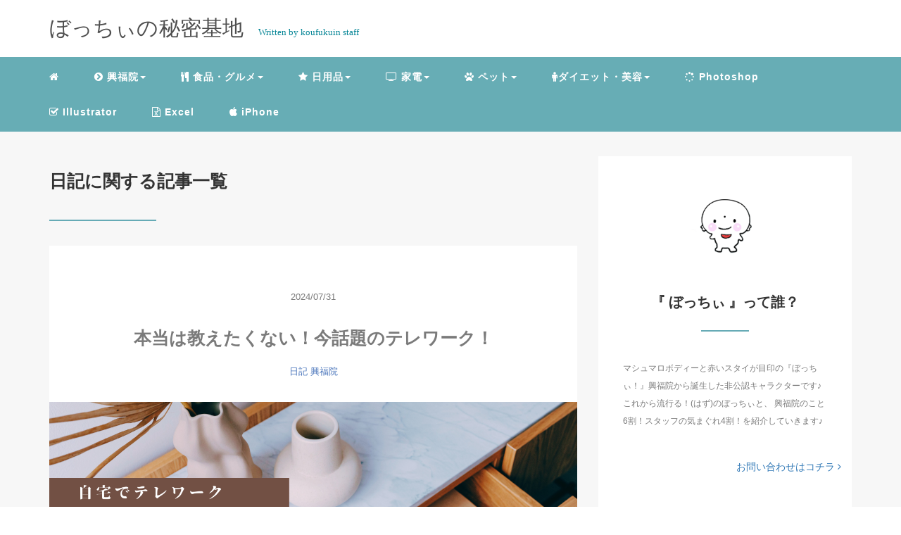

--- FILE ---
content_type: text/html; charset=UTF-8
request_url: https://bocchi7676.com/category/koufukuin/daybook/
body_size: 17188
content:
<!DOCTYPE HTML>
<html lang="ja">
<head>
	<!-- Google tag (gtag.js) -->
<script async src="https://www.googletagmanager.com/gtag/js?id=G-FG2E11Y07K"></script>
<script>
  window.dataLayer = window.dataLayer || [];
  function gtag(){dataLayer.push(arguments);}
  gtag('js', new Date());

  gtag('config', 'G-FG2E11Y07K');
</script>
<script async src="https://pagead2.googlesyndication.com/pagead/js/adsbygoogle.js?client=ca-pub-6780926298338967"
     crossorigin="anonymous"></script>
<script type="text/javascript" language="javascript">
    var vc_pid = "888724681";
</script><script type="text/javascript" src="//aml.valuecommerce.com/vcdal.js" async></script>
<link rel="stylesheet" href="https://bocchi7676.com/wp-content/themes/m_theme/style.css" type="text/css"/>
<script async custom-element="amp-link-rewriter" src="https://cdn.ampproject.org/v0/amp-link-rewriter-0.1.js"></script>
<meta charset="utf-8" />
<meta name="viewport" content="width=device-width, initial-scale=1">

<title>
日記 - ぼっちぃの秘密基地ぼっちぃの秘密基地</title>

<!-- OGP設定 -->
<meta property="fb:app_id" content="0000000000000" />
<meta property="fb:admins" content="0000000000000" />
<meta name="twitter:card" value="summary_large_image"/>
<meta name="twitter:site" value="" />
<meta name="twitter:creator" value="" />
<meta name="twitter:title" value="本当は教えたくない！今話題のテレワーク！"/>
<meta name="twitter:description" value="こんにちは！ぼっちぃです。 人気のコスメやサロンを試しながら報酬を得られる、「美容モニター」のお仕事をご存知ですか？ 今日は、スキマ時間を使ってお小遣いが稼げる副業として大注目の「ヴィーナスウォーカー」をご紹介します！ ぼっちぃ「お仕事をし&hellip;"/>

<meta property="og:site_name" content="ぼっちぃの秘密基地" />
<meta name="twitter:description" value="こんにちは！ぼっちぃです。 人気のコスメやサロンを試しながら報酬を得られる、「美容モニター」のお仕事をご存知ですか？ 今日は、スキマ時間を使ってお小遣いが稼げる副業として大注目の「ヴィーナスウォーカー」をご紹介します！ ぼっちぃ「お仕事をし&hellip;"/>
<meta property="og:type" content="website" />
<meta property="og:image" content="https://bocchi7676.com/wp-content/themes/m_theme/images/ogp.png" />
<meta name="twitter:image" value="/images/no-image.png" />
<!-- /OGP設定 -->

<link rel="shortcut icon" href="https://bocchi7676.com/wp-content/themes/m_theme/images/favicon.ico">

<!-- schema.org -->
<meta itemprop="name" content="本当は教えたくない！今話題のテレワーク！">
<meta itemprop="description" content="https://bocchi7676.com/walker/">


		<!-- All in One SEO 4.9.3 - aioseo.com -->
	<meta name="robots" content="noindex, max-image-preview:large" />
	<link rel="canonical" href="https://bocchi7676.com/category/koufukuin/daybook/" />
	<link rel="next" href="https://bocchi7676.com/category/koufukuin/daybook/page/2/" />
	<meta name="generator" content="All in One SEO (AIOSEO) 4.9.3" />

		<!-- Google tag (gtag.js) --> <script async src="https://www.googletagmanager.com/gtag/js?id=G-E946BNT1Q6"></script> <script> window.dataLayer = window.dataLayer || []; function gtag(){dataLayer.push(arguments);} gtag('js', new Date()); gtag('config', 'G-E946BNT1Q6'); </script>
		<script type="application/ld+json" class="aioseo-schema">
			{"@context":"https:\/\/schema.org","@graph":[{"@type":"BreadcrumbList","@id":"https:\/\/bocchi7676.com\/category\/koufukuin\/daybook\/#breadcrumblist","itemListElement":[{"@type":"ListItem","@id":"https:\/\/bocchi7676.com#listItem","position":1,"name":"\u30db\u30fc\u30e0","item":"https:\/\/bocchi7676.com","nextItem":{"@type":"ListItem","@id":"https:\/\/bocchi7676.com\/category\/koufukuin\/#listItem","name":"\u8208\u798f\u9662"}},{"@type":"ListItem","@id":"https:\/\/bocchi7676.com\/category\/koufukuin\/#listItem","position":2,"name":"\u8208\u798f\u9662","item":"https:\/\/bocchi7676.com\/category\/koufukuin\/","nextItem":{"@type":"ListItem","@id":"https:\/\/bocchi7676.com\/category\/koufukuin\/daybook\/#listItem","name":"\u65e5\u8a18"},"previousItem":{"@type":"ListItem","@id":"https:\/\/bocchi7676.com#listItem","name":"\u30db\u30fc\u30e0"}},{"@type":"ListItem","@id":"https:\/\/bocchi7676.com\/category\/koufukuin\/daybook\/#listItem","position":3,"name":"\u65e5\u8a18","previousItem":{"@type":"ListItem","@id":"https:\/\/bocchi7676.com\/category\/koufukuin\/#listItem","name":"\u8208\u798f\u9662"}}]},{"@type":"CollectionPage","@id":"https:\/\/bocchi7676.com\/category\/koufukuin\/daybook\/#collectionpage","url":"https:\/\/bocchi7676.com\/category\/koufukuin\/daybook\/","name":"\u65e5\u8a18 - \u307c\u3063\u3061\u3043\u306e\u79d8\u5bc6\u57fa\u5730","inLanguage":"ja","isPartOf":{"@id":"https:\/\/bocchi7676.com\/#website"},"breadcrumb":{"@id":"https:\/\/bocchi7676.com\/category\/koufukuin\/daybook\/#breadcrumblist"}},{"@type":"Person","@id":"https:\/\/bocchi7676.com\/#person","name":"koufukuin1156","image":{"@type":"ImageObject","@id":"https:\/\/bocchi7676.com\/category\/koufukuin\/daybook\/#personImage","url":"https:\/\/secure.gravatar.com\/avatar\/b110fdbb941e27a403eb577c1b798ec562a7a6b0ac6e4f58889cd9f735aae23f?s=96&d=mm&r=g","width":96,"height":96,"caption":"koufukuin1156"}},{"@type":"WebSite","@id":"https:\/\/bocchi7676.com\/#website","url":"https:\/\/bocchi7676.com\/","name":"\u307c\u3063\u3061\u3043\u30d6\u30ed\u30b0","description":"\u30de\u30b7\u30e5\u30de\u30ed\u30dc\u30c7\u30a3\u30fc\u3068\u8d64\u3044\u30b9\u30bf\u30a4\u304c\u76ee\u5370\u306e\u300e\u307c\u3063\u3061\u3043\uff01\u300f\u8208\u798f\u9662\u5e73\u548c\u516c\u5712\u5171\u540c\u5893\u5730\u304b\u3089\u8a95\u751f\u3057\u305f\u975e\u516c\u8a8d\u30ad\u30e3\u30e9\u30af\u30bf\u30fc\u306e\u6c17\u307e\u3050\u308c\u30d6\u30ed\u30b0","inLanguage":"ja","publisher":{"@id":"https:\/\/bocchi7676.com\/#person"}}]}
		</script>
		<!-- All in One SEO -->

<link rel="alternate" type="application/rss+xml" title="ぼっちぃの秘密基地 &raquo; 日記 カテゴリーのフィード" href="https://bocchi7676.com/category/koufukuin/daybook/feed/" />
<style id='wp-img-auto-sizes-contain-inline-css' type='text/css'>
img:is([sizes=auto i],[sizes^="auto," i]){contain-intrinsic-size:3000px 1500px}
/*# sourceURL=wp-img-auto-sizes-contain-inline-css */
</style>
<style id='wp-block-library-inline-css' type='text/css'>
:root{--wp-block-synced-color:#7a00df;--wp-block-synced-color--rgb:122,0,223;--wp-bound-block-color:var(--wp-block-synced-color);--wp-editor-canvas-background:#ddd;--wp-admin-theme-color:#007cba;--wp-admin-theme-color--rgb:0,124,186;--wp-admin-theme-color-darker-10:#006ba1;--wp-admin-theme-color-darker-10--rgb:0,107,160.5;--wp-admin-theme-color-darker-20:#005a87;--wp-admin-theme-color-darker-20--rgb:0,90,135;--wp-admin-border-width-focus:2px}@media (min-resolution:192dpi){:root{--wp-admin-border-width-focus:1.5px}}.wp-element-button{cursor:pointer}:root .has-very-light-gray-background-color{background-color:#eee}:root .has-very-dark-gray-background-color{background-color:#313131}:root .has-very-light-gray-color{color:#eee}:root .has-very-dark-gray-color{color:#313131}:root .has-vivid-green-cyan-to-vivid-cyan-blue-gradient-background{background:linear-gradient(135deg,#00d084,#0693e3)}:root .has-purple-crush-gradient-background{background:linear-gradient(135deg,#34e2e4,#4721fb 50%,#ab1dfe)}:root .has-hazy-dawn-gradient-background{background:linear-gradient(135deg,#faaca8,#dad0ec)}:root .has-subdued-olive-gradient-background{background:linear-gradient(135deg,#fafae1,#67a671)}:root .has-atomic-cream-gradient-background{background:linear-gradient(135deg,#fdd79a,#004a59)}:root .has-nightshade-gradient-background{background:linear-gradient(135deg,#330968,#31cdcf)}:root .has-midnight-gradient-background{background:linear-gradient(135deg,#020381,#2874fc)}:root{--wp--preset--font-size--normal:16px;--wp--preset--font-size--huge:42px}.has-regular-font-size{font-size:1em}.has-larger-font-size{font-size:2.625em}.has-normal-font-size{font-size:var(--wp--preset--font-size--normal)}.has-huge-font-size{font-size:var(--wp--preset--font-size--huge)}.has-text-align-center{text-align:center}.has-text-align-left{text-align:left}.has-text-align-right{text-align:right}.has-fit-text{white-space:nowrap!important}#end-resizable-editor-section{display:none}.aligncenter{clear:both}.items-justified-left{justify-content:flex-start}.items-justified-center{justify-content:center}.items-justified-right{justify-content:flex-end}.items-justified-space-between{justify-content:space-between}.screen-reader-text{border:0;clip-path:inset(50%);height:1px;margin:-1px;overflow:hidden;padding:0;position:absolute;width:1px;word-wrap:normal!important}.screen-reader-text:focus{background-color:#ddd;clip-path:none;color:#444;display:block;font-size:1em;height:auto;left:5px;line-height:normal;padding:15px 23px 14px;text-decoration:none;top:5px;width:auto;z-index:100000}html :where(.has-border-color){border-style:solid}html :where([style*=border-top-color]){border-top-style:solid}html :where([style*=border-right-color]){border-right-style:solid}html :where([style*=border-bottom-color]){border-bottom-style:solid}html :where([style*=border-left-color]){border-left-style:solid}html :where([style*=border-width]){border-style:solid}html :where([style*=border-top-width]){border-top-style:solid}html :where([style*=border-right-width]){border-right-style:solid}html :where([style*=border-bottom-width]){border-bottom-style:solid}html :where([style*=border-left-width]){border-left-style:solid}html :where(img[class*=wp-image-]){height:auto;max-width:100%}:where(figure){margin:0 0 1em}html :where(.is-position-sticky){--wp-admin--admin-bar--position-offset:var(--wp-admin--admin-bar--height,0px)}@media screen and (max-width:600px){html :where(.is-position-sticky){--wp-admin--admin-bar--position-offset:0px}}

/*# sourceURL=wp-block-library-inline-css */
</style><style id='global-styles-inline-css' type='text/css'>
:root{--wp--preset--aspect-ratio--square: 1;--wp--preset--aspect-ratio--4-3: 4/3;--wp--preset--aspect-ratio--3-4: 3/4;--wp--preset--aspect-ratio--3-2: 3/2;--wp--preset--aspect-ratio--2-3: 2/3;--wp--preset--aspect-ratio--16-9: 16/9;--wp--preset--aspect-ratio--9-16: 9/16;--wp--preset--color--black: #000000;--wp--preset--color--cyan-bluish-gray: #abb8c3;--wp--preset--color--white: #ffffff;--wp--preset--color--pale-pink: #f78da7;--wp--preset--color--vivid-red: #cf2e2e;--wp--preset--color--luminous-vivid-orange: #ff6900;--wp--preset--color--luminous-vivid-amber: #fcb900;--wp--preset--color--light-green-cyan: #7bdcb5;--wp--preset--color--vivid-green-cyan: #00d084;--wp--preset--color--pale-cyan-blue: #8ed1fc;--wp--preset--color--vivid-cyan-blue: #0693e3;--wp--preset--color--vivid-purple: #9b51e0;--wp--preset--gradient--vivid-cyan-blue-to-vivid-purple: linear-gradient(135deg,rgb(6,147,227) 0%,rgb(155,81,224) 100%);--wp--preset--gradient--light-green-cyan-to-vivid-green-cyan: linear-gradient(135deg,rgb(122,220,180) 0%,rgb(0,208,130) 100%);--wp--preset--gradient--luminous-vivid-amber-to-luminous-vivid-orange: linear-gradient(135deg,rgb(252,185,0) 0%,rgb(255,105,0) 100%);--wp--preset--gradient--luminous-vivid-orange-to-vivid-red: linear-gradient(135deg,rgb(255,105,0) 0%,rgb(207,46,46) 100%);--wp--preset--gradient--very-light-gray-to-cyan-bluish-gray: linear-gradient(135deg,rgb(238,238,238) 0%,rgb(169,184,195) 100%);--wp--preset--gradient--cool-to-warm-spectrum: linear-gradient(135deg,rgb(74,234,220) 0%,rgb(151,120,209) 20%,rgb(207,42,186) 40%,rgb(238,44,130) 60%,rgb(251,105,98) 80%,rgb(254,248,76) 100%);--wp--preset--gradient--blush-light-purple: linear-gradient(135deg,rgb(255,206,236) 0%,rgb(152,150,240) 100%);--wp--preset--gradient--blush-bordeaux: linear-gradient(135deg,rgb(254,205,165) 0%,rgb(254,45,45) 50%,rgb(107,0,62) 100%);--wp--preset--gradient--luminous-dusk: linear-gradient(135deg,rgb(255,203,112) 0%,rgb(199,81,192) 50%,rgb(65,88,208) 100%);--wp--preset--gradient--pale-ocean: linear-gradient(135deg,rgb(255,245,203) 0%,rgb(182,227,212) 50%,rgb(51,167,181) 100%);--wp--preset--gradient--electric-grass: linear-gradient(135deg,rgb(202,248,128) 0%,rgb(113,206,126) 100%);--wp--preset--gradient--midnight: linear-gradient(135deg,rgb(2,3,129) 0%,rgb(40,116,252) 100%);--wp--preset--font-size--small: 13px;--wp--preset--font-size--medium: 20px;--wp--preset--font-size--large: 36px;--wp--preset--font-size--x-large: 42px;--wp--preset--spacing--20: 0.44rem;--wp--preset--spacing--30: 0.67rem;--wp--preset--spacing--40: 1rem;--wp--preset--spacing--50: 1.5rem;--wp--preset--spacing--60: 2.25rem;--wp--preset--spacing--70: 3.38rem;--wp--preset--spacing--80: 5.06rem;--wp--preset--shadow--natural: 6px 6px 9px rgba(0, 0, 0, 0.2);--wp--preset--shadow--deep: 12px 12px 50px rgba(0, 0, 0, 0.4);--wp--preset--shadow--sharp: 6px 6px 0px rgba(0, 0, 0, 0.2);--wp--preset--shadow--outlined: 6px 6px 0px -3px rgb(255, 255, 255), 6px 6px rgb(0, 0, 0);--wp--preset--shadow--crisp: 6px 6px 0px rgb(0, 0, 0);}:where(.is-layout-flex){gap: 0.5em;}:where(.is-layout-grid){gap: 0.5em;}body .is-layout-flex{display: flex;}.is-layout-flex{flex-wrap: wrap;align-items: center;}.is-layout-flex > :is(*, div){margin: 0;}body .is-layout-grid{display: grid;}.is-layout-grid > :is(*, div){margin: 0;}:where(.wp-block-columns.is-layout-flex){gap: 2em;}:where(.wp-block-columns.is-layout-grid){gap: 2em;}:where(.wp-block-post-template.is-layout-flex){gap: 1.25em;}:where(.wp-block-post-template.is-layout-grid){gap: 1.25em;}.has-black-color{color: var(--wp--preset--color--black) !important;}.has-cyan-bluish-gray-color{color: var(--wp--preset--color--cyan-bluish-gray) !important;}.has-white-color{color: var(--wp--preset--color--white) !important;}.has-pale-pink-color{color: var(--wp--preset--color--pale-pink) !important;}.has-vivid-red-color{color: var(--wp--preset--color--vivid-red) !important;}.has-luminous-vivid-orange-color{color: var(--wp--preset--color--luminous-vivid-orange) !important;}.has-luminous-vivid-amber-color{color: var(--wp--preset--color--luminous-vivid-amber) !important;}.has-light-green-cyan-color{color: var(--wp--preset--color--light-green-cyan) !important;}.has-vivid-green-cyan-color{color: var(--wp--preset--color--vivid-green-cyan) !important;}.has-pale-cyan-blue-color{color: var(--wp--preset--color--pale-cyan-blue) !important;}.has-vivid-cyan-blue-color{color: var(--wp--preset--color--vivid-cyan-blue) !important;}.has-vivid-purple-color{color: var(--wp--preset--color--vivid-purple) !important;}.has-black-background-color{background-color: var(--wp--preset--color--black) !important;}.has-cyan-bluish-gray-background-color{background-color: var(--wp--preset--color--cyan-bluish-gray) !important;}.has-white-background-color{background-color: var(--wp--preset--color--white) !important;}.has-pale-pink-background-color{background-color: var(--wp--preset--color--pale-pink) !important;}.has-vivid-red-background-color{background-color: var(--wp--preset--color--vivid-red) !important;}.has-luminous-vivid-orange-background-color{background-color: var(--wp--preset--color--luminous-vivid-orange) !important;}.has-luminous-vivid-amber-background-color{background-color: var(--wp--preset--color--luminous-vivid-amber) !important;}.has-light-green-cyan-background-color{background-color: var(--wp--preset--color--light-green-cyan) !important;}.has-vivid-green-cyan-background-color{background-color: var(--wp--preset--color--vivid-green-cyan) !important;}.has-pale-cyan-blue-background-color{background-color: var(--wp--preset--color--pale-cyan-blue) !important;}.has-vivid-cyan-blue-background-color{background-color: var(--wp--preset--color--vivid-cyan-blue) !important;}.has-vivid-purple-background-color{background-color: var(--wp--preset--color--vivid-purple) !important;}.has-black-border-color{border-color: var(--wp--preset--color--black) !important;}.has-cyan-bluish-gray-border-color{border-color: var(--wp--preset--color--cyan-bluish-gray) !important;}.has-white-border-color{border-color: var(--wp--preset--color--white) !important;}.has-pale-pink-border-color{border-color: var(--wp--preset--color--pale-pink) !important;}.has-vivid-red-border-color{border-color: var(--wp--preset--color--vivid-red) !important;}.has-luminous-vivid-orange-border-color{border-color: var(--wp--preset--color--luminous-vivid-orange) !important;}.has-luminous-vivid-amber-border-color{border-color: var(--wp--preset--color--luminous-vivid-amber) !important;}.has-light-green-cyan-border-color{border-color: var(--wp--preset--color--light-green-cyan) !important;}.has-vivid-green-cyan-border-color{border-color: var(--wp--preset--color--vivid-green-cyan) !important;}.has-pale-cyan-blue-border-color{border-color: var(--wp--preset--color--pale-cyan-blue) !important;}.has-vivid-cyan-blue-border-color{border-color: var(--wp--preset--color--vivid-cyan-blue) !important;}.has-vivid-purple-border-color{border-color: var(--wp--preset--color--vivid-purple) !important;}.has-vivid-cyan-blue-to-vivid-purple-gradient-background{background: var(--wp--preset--gradient--vivid-cyan-blue-to-vivid-purple) !important;}.has-light-green-cyan-to-vivid-green-cyan-gradient-background{background: var(--wp--preset--gradient--light-green-cyan-to-vivid-green-cyan) !important;}.has-luminous-vivid-amber-to-luminous-vivid-orange-gradient-background{background: var(--wp--preset--gradient--luminous-vivid-amber-to-luminous-vivid-orange) !important;}.has-luminous-vivid-orange-to-vivid-red-gradient-background{background: var(--wp--preset--gradient--luminous-vivid-orange-to-vivid-red) !important;}.has-very-light-gray-to-cyan-bluish-gray-gradient-background{background: var(--wp--preset--gradient--very-light-gray-to-cyan-bluish-gray) !important;}.has-cool-to-warm-spectrum-gradient-background{background: var(--wp--preset--gradient--cool-to-warm-spectrum) !important;}.has-blush-light-purple-gradient-background{background: var(--wp--preset--gradient--blush-light-purple) !important;}.has-blush-bordeaux-gradient-background{background: var(--wp--preset--gradient--blush-bordeaux) !important;}.has-luminous-dusk-gradient-background{background: var(--wp--preset--gradient--luminous-dusk) !important;}.has-pale-ocean-gradient-background{background: var(--wp--preset--gradient--pale-ocean) !important;}.has-electric-grass-gradient-background{background: var(--wp--preset--gradient--electric-grass) !important;}.has-midnight-gradient-background{background: var(--wp--preset--gradient--midnight) !important;}.has-small-font-size{font-size: var(--wp--preset--font-size--small) !important;}.has-medium-font-size{font-size: var(--wp--preset--font-size--medium) !important;}.has-large-font-size{font-size: var(--wp--preset--font-size--large) !important;}.has-x-large-font-size{font-size: var(--wp--preset--font-size--x-large) !important;}
/*# sourceURL=global-styles-inline-css */
</style>

<style id='classic-theme-styles-inline-css' type='text/css'>
/*! This file is auto-generated */
.wp-block-button__link{color:#fff;background-color:#32373c;border-radius:9999px;box-shadow:none;text-decoration:none;padding:calc(.667em + 2px) calc(1.333em + 2px);font-size:1.125em}.wp-block-file__button{background:#32373c;color:#fff;text-decoration:none}
/*# sourceURL=/wp-includes/css/classic-themes.min.css */
</style>
<link rel="https://api.w.org/" href="https://bocchi7676.com/wp-json/" /><link rel="alternate" title="JSON" type="application/json" href="https://bocchi7676.com/wp-json/wp/v2/categories/24" /><meta name="generator" content="WordPress 6.9" />
<style type="text/css">header .nav-bg {background: rgb(103,173,181);}header .nav-bg .nav.navbar-nav a {color: #fff;}header .nav-bg .nav.navbar-nav a:hover {background: rgb(137, 176, 181);}header .nav-bg .nav .open>a, header .nav-bg .nav .open>a:hover, header .nav-bg .nav .open>a:focus {background:rgb(137, 176, 181);}header .nav-bg .nav.navbar-nav .dropdown-menu li a:hover {color: #fff;}span.sitename.sub {color: rgb(5, 133, 150);}.single h2 {border-left: 9px solid rgb(102,171,182);}.single h3 {border-left: 9px solid rgb(102,171,182);}.single h4 {color: rgb(103,173,181);}.single ul, .single ol {background-color: rgb(236, 252, 254 ,22%); border: dashed 1px rgb(103,173,181);}.single p.point i {color: rgb(102,171,182);}hr {border: 1px solid rgb(102,171,182);}footer .credit {background: rgb(103,173,181);}@media only screen and (max-width: 479px){  header {background: rgb(103,173,181);}  .pushy {background: rgb(103,173,181);}  header .nav-bg .nav.navbar-nav a:hover {background: rgb(137, 176, 181);}  .pushy a {color: #fff;}  header .dropdown-menu>li>a {color: #fff;}}</style>		<style type="text/css" id="wp-custom-css">
			/* 全体 */
.sb-box {
  position: relative;
  overflow: hidden;
}
/* アイコン画像 */
.icon-img {
  position: relative;
  overflow: hidden;
  top: 0; /* 画像の位置を上から0に */
  width: 80px; /* 画像の幅 */
  height: 80px; /* 画像の高さ */
}
/* アイコン画像（左） */
.icon-img-left {
  left: 0; /* 画像の位置を左から0に */
}
/* アイコン画像（右） */
.icon-img-right {
  right: 0; /* 画像の位置を右から0に */
}
/* アイコン画像 */
.icon-img img {
  border-radius: 50%; /* 画像を丸く表示する */
  border: 2px solid #eee; /* 画像の縁取りの太さとカラー */
}
/* アイコンネーム */
.icon-name {
  position: absolute;
  width: 80px; /* ネームの最大幅を画像と同じに */
  text-align: center; /* ネームの位置をセンターに */
  top: 83px; /* ネームの位置を上から83に */
  color: #777; /* ネームのカラー */
  font-size: 10px; /* ネームのフォントサイズ */
}
/* アイコンネーム（左） */
.icon-name-left {
  left: 0; /* ネームの位置を左から0に */
}
/* アイコンネーム（右） */
.icon-name-right {
  right: 0; /* ネームの位置を右から0に */
}
/* 吹き出し */
.sb-side {
  position: relative;
  float: left;
  margin: 0 105px 40px 105px; /* 吹き出しの上下左右の余白 */
}
.sb-side-right {
  float: right;
}
/* 吹き出し内のテキスト */
.sb-txt {
  position: relative;
  border: 2px solid #eee; /* 吹き出しの縁取りの太さとカラー */
  border-radius: 6px; /* 吹き出しを角丸に */
  background: #fff; /* 吹き出しの背景色 */
  color: #333; /* 吹き出し内のテキストのカラー */
  font-size: 15px; /* 吹き出し内のフォントサイズ */
  line-height: 1.7; /* 吹き出し内のテキストが2行以上になった時の行間 */
  padding: 18px; /* 吹き出し内の上下左右の余白 */
}
.sb-txt > p:last-of-type {
  padding-bottom: 0; /* 吹き出し内のテキストを改行した場合、最後のpタグにpadding-bottomをつけない */
  margin-bottom: 0; /* 吹き出し内のテキストを改行した場合、最後のpタグにmargin-bottomをつけない */
}
/* 吹き出しの三角 */
.sb-txt:before {
  content: "";
  position: absolute;
  border-style: solid;
  top: 16px; /* 吹き出し内の三角の位置 */
  z-index: 3;
}
.sb-txt:after {
  content: "";
  position: absolute;
  border-style: solid;
  top: 15px; /* beforeより-1px */
  z-index: 2; /* beforeより-1 */
}
/* 吹き出しの三角（左） */
.sb-txt-left:before {
  left: -7px;
  border-width: 7px 10px 7px 0;
  border-color: transparent #fff transparent transparent; /* 背景色と同じカラーに */
}
.sb-txt-left:after {
  left: -10px; /* beforeより-3px */
  border-width: 8px 10px 8px 0; /* beforeより上下+1px */
  border-color: transparent #eee transparent transparent; /* 縁取りと同じカラーに */
}
/* 吹き出しの三角（右） */
.sb-txt-right:before {
  right: -7px;
  border-width: 7px 0 7px 10px;
  border-color: transparent transparent transparent #fff; /* 背景色と同じカラーに */
}
.sb-txt-right:after {
  right: -10px; /* beforeより-3px */
  border-width: 8px 0 8px 10px; /* beforeより上下+1px */
  border-color: transparent transparent transparent #eee; /* 縁取りと同じカラーに */
}

/* 767px（iPad）以下 */

@media (max-width: 767px) {
  /* アイコン画像 */
  .icon-img {
    width: 60px; /* 画像の幅を-20px */
    height: 60px; /* 画像の高さを-20px */
  }
  /* アイコンネーム */
  .icon-name {
    width: 60px; /* 画像の幅に合わせて-20px */
    top: 62px; /* ネームの位置を上から62に */
    font-size: 9px; /* ネームのフォントサイズを-1px */
  }
  /* 吹き出し（左） */
  .sb-side-left {
    margin: 0 0 30px 78px; /* 吹き出し（左）の上下左右の余白を狭く */
  }
  /* 吹き出し（右） */
  .sb-side-right {
    margin: 0 78px 30px 0; /* 吹き出し（右）の上下左右の余白を狭く */
  }
  /* 吹き出し内のテキスト */
  .sb-txt {
    padding: 12px; /* 吹き出し内の上下左右の余白を-6px */
  }
}


















/* 自己紹介 */

/* カード全体 */
.writer-profile-card {
  display: flex;
  justify-content: space-between;
  align-items: center;
  background: #fff;
  border: 2px dashed #eee;
}
/* カードの右・左共通 */
.wp-left, .wp-right {
  padding: 25px 20px;
}
/* カードの左側 */
.wp-left {
  width: 35%;
  border-right: 2px dashed #eee;
  text-align: center;
}
/* カードの右側 */
.wp-right {
  width: 65%;
}

/* 左側 */

/* 吹き出し */
.wp-label {
  position: relative;
  margin: 0 0 15px;
  padding: 10px 15px;
  border: 1px solid #222;
  display: inline-block;
  min-width: 120px;
  max-width: 100%;
  border-radius: 20px;
}
/* 三角 */
.wp-label::before,
.wp-label::after {
  content: '';
  border: 14px solid transparent;
  position: absolute;
  left: 50%;
  margin-left: -14px;
}
/* 線 */
.wp-label::before {
  border-top-color: #222;
  bottom: -28px;
}
/* 地 */
.wp-label::after {
  border-top-color: #fff;
  bottom: -27px;
}
/* 吹き出し内のテキスト */
.wp-label p {
  color: #222;
  font-size: 14px;
  font-weight: 700;
  line-height: 1.4;
}

/* 画像 */
.wp-img {
  width: 100px;
  height: 100px;
  margin: 10px auto;
}
/* 画像を丸く、枠線をつける */
.wp-img img {
  border-radius: 50%;
  border: 2px solid #eee;
}
/* 名前 */
.wp-name {
  font-size: 18px;
  font-weight: 700;
  line-height: 1.4;
  color: #6C9FCE;
  margin-bottom: 5px;
}
/* 職業 */
.wp-job {
  color: #7b7b7b;
  font-size: 14px;
  font-weight: 700;
  line-height: 1.4;
}

/* 右側 */

/* リストを左揃え・中央寄せに */
.ul-center {
  display: flex;
  align-items: center;
  flex-direction: column;
}
/* 最後の要素にだけ下に余白をつけない */
.ul-center ul li:not(:last-child) {
  padding-bottom: 3px;
}

/* リストの文字色 */
.ul-center ul .li-point {
  color: #7b7b7b;
  font-size: 14px;
  font-weight: 400;
  line-height: 1.7;
}
/* リストの✓マーク */
.li-point:before {
  font-family: "FontAwesome";
  content: "\f00c";
  color: #6C9FCE;
  padding-right: 10px;
}

/* 文章を左揃え・中央寄せに */
.wp-content {
  text-align: center;
  display: block;
}
/* 文章 */
.wp-content p {
  text-align: left;
  display: inline-block;
  color: #7b7b7b;
  font-size: 14px;
  font-weight: 400;
  line-height: 1.7;
}
/* SNSボタン全体 */
.wp-sns {
  text-align: center;
  padding: 20px 0 0;
}
/* SNSボタン */
.wp-sns li {
  display: inline-block;
  border: 1px solid #222;
  border-radius: 50%;
  width: 40px;
  height: 40px;
  padding: 0 3px;
}
/* SNSボタンにマウスをあてた時の挙動 */
.wp-sns li:hover{
  position: relative;
  top: 1px;
}
/* SNSアイコン */
.wp-sns li a i {
  font-size: 19px;
  color: #222;
}
/* SNSアイコンの位置 */
.wp-sns li a i::before {
  position: relative;
  top: 9px;
}

/* 767px（iPad）以下 */

@media (max-width: 767px) {
  /* カードを縦並びに */
  .writer-profile-card {
    display: block;
  }
  /* 左右の幅を100%に */
  .wp-left, .wp-right {
    width: 100%;
    padding: 35px 20px;
  }
  /* 点線を左から下に */
  .wp-left {
    border-right: none;
    border-bottom: 2px dashed #eee;
  }
}














@media screen and (max-width: 767px) {
header h1.title {
   display: inline;
}
}




/* ボタン*/
.button08 {
  background-color: #ffd700;
  color: #000;
  border-radius: 10px;
  padding: 10px 30px;
  text-decoration: none;
  font-size: 1em;
  box-shadow: 0 5px 0 #b8860b;
}
.button08:hover {
  color: #000;
  opacity: 0.6;
}

/* 人気記事*/
.orange-badge {
    color: #fff;
    font-size: 14px;
    margin-right: 10px;
    background-color: #ff8c00;
    border-radius: 2px;
    padding: 8px 8px 7px;
}

 

/************************************
** アイコンつきリスト
************************************/
/* ボックス全体 */
.iconbox{
  margin:2em 3em; /* 余白 */
  background: #ffffff; /* 背景色 */
  border-radius:4px; /* 角丸 */
  max-width:800px; /* 横幅 */
  padding: 0; /* 余白 */
  box-shadow: 0 1px 3px rgba(0, 0, 0, .2); /* 影 */
}
/* ボックスタイトル */
.iconbox .box-title {
  font-size: 18px; /* 文字サイズ */
  background: #67b5b7; /* 背景色 */
  text-align: center; /* 文字配置 */
  color: #fff; /* 文字色 */
  font-weight: bold; /* 文字太さ */
  letter-spacing: 0.05em; /* 文字間隔 */
  border-radius:4px 4px 0 0; /* 角丸 */
  line-height:1.5; /* 行間 */
  padding:1em 2em; /* 余白 */
}
/* 段落の余白リセット */
.iconbox p {
  margin: 0;/* 文字の余白リセット */
  padding: 0; /* 文字の内側余白リセット*/
}
/* ボックス 中 */
.iconbox .iconbox-wrap{
  display:-webkit-box; /* 配置 */
  	display:-ms-flexbox; /* 配置 */
  display:flex; /* 配置 */
  padding:1.3em 2em; /* 余白 */
}
/* コンテンツ */
.iconbox .iconbox-wrap .box-content{
   width: 97%;/*横幅 */
   margin: 0 3% 0 0 !important;/* 余白 */
   line-height:1.8;/* 行間 */
  -ms-flex-item-align: center;/* 中央寄せ */
   align-self: center;/* 中央寄せ */
}
/* コンテンツ段落 */
.iconbox .iconbox-wrap .box-content p{
  margin-bottom:1em;/*余白 */
}
/* アイコン&吹き出し */
.iconballoon{
  -ms-flex-item-align: end; /* 下部に配置 */
  align-self: flex-end; /* 下部に配置 */
}
/* アイコン */
.iconballoon .icon{
  text-align:center;/* 位置を中央へ */
}
/* アイコン画像 */
.iconballoon .icon img{
  width: 120px; /* 横幅 */
  margin:0; /* 余白 */
}
/* アイコン画像 (amp)*/
.iconballoon amp-img{
  max-width: 120px !important; /* 横幅 */
  margin:0; /* 余白 */
}
/* 吹き出し文字 */
.iconballoon .balloon p{
  line-height:1.4; /* 行間 */
}
/* 吹き出し */
.iconballoon .balloon{
  position:relative; /* 配置 */
  width:140px; /* 横幅 */
  background:#fff; /* 背景色 */
  padding:10px; /* 余白 */
  text-align:center; /* 中央寄せ */
  border:2px solid #999;/* 線(太さ 種類　色) */
  color:#555555;/* 文字色 */
  font-size:14px;/* 文字サイズ */
  font-weight:bold;/* 文字太さ */
  border-radius:10px;/* 角丸 */
  margin-bottom:10px;/* 余白 */
  line-height:1.5; /* 行間 */
}
/* 吹き出し(三角) */
.iconballoon .balloon:after,.balloon:before{
  border: solid transparent;
  content:'';
  height:0;
  width:0;
  position:absolute;
  top:100%;
  left:50%;
}
.iconballoon .balloon:after{
    border-top-width:10px;
    border-bottom-width:10px;
    border-left-width:10px;
    border-right-width:10px;
    margin-left: -10px;
    border-top-color:#FFFFFF;
}
.iconballoon .balloon:before{
   border-color:"rgba(153, 153, 153, 0)";
    border-top-width:12px;
    border-bottom-width:12px;
    border-left-width:12px;
    border-right-width:12px;
    margin-left: -12px;
    margin-top: 1px;
    border-top-color:#999999;
}
/*スマホ*/
@media screen and (max-width: 480px){
/* ボックスタイトル */
.iconbox .box-title {
  font-size: 14px; /* 文字サイズ */
}
/* ボックス 中 */
.iconbox .iconbox-wrap {
    padding: 1em 1em 1em 1.5em;/* 余白 */
}
/* コンテンツ */
.iconbox .iconbox-wrap .box-content{
  font-size:12px;/*文字サイズ */
}
/* アイコン画像 */
.iconballoon .icon img{
  width:80px;/* 横幅 */
  margin-top:5px;/* 余白 */
}
/* アイコン画像(amp) */
.iconballoon amp-img{
  max-width:80px !important;/* 横幅 */
  margin-top:5px;/* 余白 */
}
/* 吹き出し */
.iconballoon .balloon{
  width:80px;/* 横幅 */
  font-size:10px;/* 文字サイズ */
  padding: 1em 0;/* 余白 */
  border: 1px solid #999;/* 線(太さ 種類 色) */
}
/* 吹き出し(三角) */
.iconballoon .balloon:after {
    border-top-width: 12px;
    border-bottom-width: 10px;
    border-left-width: 11px;
    border-right-width: 11px;
    margin-left: -11px;
    border-top-color: #FFFFFF;
}
}
/************************************
** 箇条書き(点)
************************************/
/* 箇条書き */
.iconbox .list {
  list-style: none;/* 行頭記号削除  */
  padding: 0 !important;/* 余白リセット */
  margin: 0 !important;/* 余白リセット */
  border:none;/* 線リセット */
}
/* 箇条書き 行 */
.iconbox .list li { 
  position: relative;/* 行頭記号の配置  */
  margin: 0 0 0.5em 0 !important;/* 余白  */
  padding: 0 0 0.5em 1.4em !important;/* 余白 */
  line-height:1.8;/* 行間 */
}
/* 箇条書き 行頭記号 */
.iconbox .list li:before {
  background-color: #67b5b7; /* 記号色 */
  position: absolute; /* 行頭記号の配置 */
  content: ''; /* 空文字 */
  top:13px; /* 上からの距離 */
  left: 0; /* 左からの距離 */
  width: 7px; /* 横幅 */
  height: 7px; /* 縦幅 */
  border-radius: 4px; /*角丸 */
}
/* 箇条書き 行頭記号リセット */
.iconbox .list-number li:after{
	content:'';
}
/*スマホ*/
@media screen and (max-width: 480px){
  /* 箇条書き 行頭記号*/
   .iconbox .list li:before{
     top:8px;/* 上からの距離 */
   }
}
/************************************
** 箇条書き(番号)
************************************/
/* 箇条書き(番号) */
.iconbox .list-number{
   counter-reset:number; /* 番号リセット */
   list-style: none !important;/* 行頭番号削除) */
   padding:0 !important;/* 余白リセット */
   margin:0 !important;/* 余白リセット */
   border:none !important;/* 線リセット */
}
/* 箇条書き(番号) 行 */
.iconbox .list-number li {
   position: relative;/* 配置 */
   margin:0.5em 0 !important;/* 余白 */
   max-width:500px; /* 横幅 */
   padding: 0 0 0.5em 1.8em !important;/* 余白 */
   line-height:1.8;/* 行間 */
}
/* 箇条書き(番号) 行頭番号 */
.iconbox .list-number li:before {
   counter-increment: number;/* 番号 */
   content: counter(number);/* 番号 */
   background-color: #fdc44f; /* 背景色 */
   color: #fff; /* 番号色 */
   position: absolute;/* 配置 */
   font-weight:bold;/* 文字太さ */
   font-size: 14px;/* 文字大きさ */
   border-radius: 50%;/* 角丸 */
   left: 0;/* 左からの距離 */
   top:4px;/* 上からの距離 */
   width: 22px;/* 横幅 */
   height: 22px;/* 縦幅 */
   line-height: 22px;/* 行間 */
   text-align:center;/* 中央寄せ */
}
/*スマホ*/
@media screen and (max-width: 480px){
  /* 箇条書き(番号) 行 */
  .iconbox .list-number li{
     padding: 0 0 0.5em 2em !important;/* 余白 */
  }
  /* 箇条書き(番号) 行頭番号 */
  .iconbox .list-number li:before {
    font-size:10px;/* 文字大きさ */
    width: 18px;/* 横幅 */
    height: 18px;/* 縦幅 */
    line-height: 18px;/* 行間 */
    top:2px;/* 上からの距離 */
  }
}


/************************************
** ボックスナビ
************************************/
.p-nav{
margin:2em 3em;/* 全体外余白 */
padding:0;/* 全体内余白 */
}
.p-nav ul{
display:-webkit-box;
display:-ms-flexbox;
display:flex;
-ms-flex-wrap: wrap;
flex-wrap: wrap;
-webkit-box-pack: center;
-ms-flex-pack: center;
justify-content: center;
list-style:none;
margin:0 !important;
padding:0 !important;
border:none;
}
.p-nav ul li{
-ms-flex-preferred-size: calc(100%/4);/* 4列 */
flex-basis: calc(100%/4);/* 4列 */
margin:0 !important;
padding:0 !important;
text-align:center;
box-shadow: inset 1px 1px 0 0 #e0ddd1, 1px 1px 0 0 #e0ddd1, 1px 0 0 0 #e0ddd1;/* 罫線 */
display:-webkit-box;
display:-ms-flexbox;
display:flex;
-webkit-box-align: center;
-ms-flex-align: center;
align-items: center;
-webkit-box-orient: vertical;
-webkit-box-direction: reverse;
-ms-flex-direction: column-reverse;
flex-direction: column-reverse;
min-height:100px;/* 最低の高さ */
cursor:pointer;
background:#fff;/* 背景色 */
}
.p-nav ul li:hover{
z-index:2;
box-shadow: inset 2px 2px 0 0 #f6a068, 2px 2px 0 0 #f6a068, 2px 0 0 0 #f6a068, 0 2px 0 0 #f6a068;/* 罫線(マウスホバー) */
transition: 0.35s ease-in-out;
}
.p-nav ul li:before{
content:unset !important;
}
.p-nav ul li a{
display:block;
padding: 0.5em 1em;/* 内余白 */
text-decoration:none;
width:100%;
}
.p-nav ul li a:hover{
background:none;
opacity:1;
}
.p-nav ul li a img{

height: auto !important;
filter: drop-shadow(0px 0px 3px rgba(0,0,0,0.1));/* 画像影 */
display: inline-block;
}
.p-nav .p-nav-title{
display: block;
color: #666;/* 文字色 */
font-size: 0.7em;/* 文字大きさ */
letter-spacing: 1px;
font-weight: 600;/* 文字太さ */
text-align: center;
line-height: 1.5;/* 文字行間高さ */
}
/* サイドバー */
.sidebar .p-nav ul li{
-ms-flex-preferred-size: calc(100%/2);/* 2列 */
flex-basis: calc(100%/2);/* 2列 */
}
/* スマホ */
@media screen and (max-width: 559px) {
	.p-nav ul li{
		-ms-flex-preferred-size: calc(100%/2);/* 2列 */
		flex-basis: calc(100%/2);/* 2列 */
	}
}
/* fontawesome */
.p-nav ul li a i,.p-nav ul li a svg{
font-size: 40px;/* アイコン大きさ */
padding: 10px 0;/* アイコン余白 */
color: #f6a068;/* アイコン色 */
display:inline-block;
}
/* fontawesome(2番目) */
.p-nav ul li:nth-of-type(2) a i,.p-nav ul li:nth-of-type(2) a svg{
color:#f6a068;/* アイコン色 */
}
/* fontawesome(3番目) */
.p-nav ul li:nth-of-type(3) a i,.p-nav ul li:nth-of-type(3) a svg{
color:#f6a068;/* アイコン色 */
}
/* fontawesome(4番目) */
.p-nav ul li:nth-of-type(4) a i,.p-nav ul li:nth-of-type(4) a svg{
color:#f6a068;/* アイコン色 */
}



		</style>
		</script>
	
</head>
	
	
<body>
<amp-link-rewriter layout="nodisplay">
  <script type="application/json">
    {
      "output": "https://lsr.valuecommerce.com/ard?p=${vc_pid}&u=${href}&vcptn=${vc_ptn}&s=SOURCE_URL&r=DOCUMENT_REFERRER",
      "vars": { "vc_pid": "888724681", "vc_ptn": "ampls" }
    }
  </script>
</amp-link-rewriter>
<header itemscope="itemscope" itemtype="http://schema.org/WPHeader">
	<div class="container">
		<div class="row">

			<!-- スマホ用メニューボタン -->
			<div id="container" class="col-xs-2 sp-nav-btn">
				<div class="menu-btn">&#9776;</div>
			</div>

			<div class="col-xs-8 col-sm-12 blogname">
																									
					<a href="https://bocchi7676.com" class="sitename">
						<span class="sitename main">
																								<span class="sitename main">ぼっちぃの秘密基地</span>
																					</span>
					</a>
					<span class="sitename sub">Written by  koufukuin staff</span>
							</div>
			<div class="col-xs-2"></div>
		</div>
	</div>

			<!-- PC用 -->
		<div class="container-fluid nav-bg">
			<div class="container">
				<div class="row">
					<!-- PC用 -->
<nav>

	<ul class="nav navbar-nav">
					<li itemprop="name" class="sp-none"><a href="https://bocchi7676.com/" itemprop="url"><i class="fa fa-home" aria-hidden="true"></i></a></li>
			<li itemprop="name" class="pc-none"><a href="https://bocchi7676.com/profile/" itemprop="url"><i class="fa fa-home" aria-hidden="true"></i> プロフィール</a></li>
			<li class="dropdown" itemprop="name"><a href="https://bocchi7676.com/category/koufukuin/" itemprop="url" class="dropdown-toggle " data-toggle="dropdown" role="button" aria-haspopup="true" aria-expanded="false"><i class="fa fa-chevron-circle-right" aria-hidden="true"></i> 興福院<span class="caret"></a><ul class="dropdown-menu"><li itemprop="name"><a href="https://bocchi7676.com/category/koufukuin/bits-of-knowledge/" itemprop="url" class="">ぼっちぃの豆知識</a></li><li itemprop="name"><a href="https://bocchi7676.com/category/koufukuin/daybook/" itemprop="url" class="">日記</a></li></ul></li><li class="dropdown" itemprop="name"><a href="https://bocchi7676.com/category/food-gourmet/" itemprop="url" class="dropdown-toggle " data-toggle="dropdown" role="button" aria-haspopup="true" aria-expanded="false"><i class="fa fa-cutlery" aria-hidden="true"></i> 食品・グルメ<span class="caret"></a><ul class="dropdown-menu"><li itemprop="name"><a href="https://bocchi7676.com/category/food-gourmet/recipe/" itemprop="url" class="">レシピ</a></li><li itemprop="name"><a href="https://bocchi7676.com/category/food-gourmet/sweets/" itemprop="url" class="">スイーツ</a></li><li itemprop="name"><a href="https://bocchi7676.com/category/food-gourmet/bread/" itemprop="url" class="">パン</a></li><li itemprop="name"><a href="https://bocchi7676.com/category/food-gourmet/alcoholic-drink/" itemprop="url" class="">お酒</a></li><li itemprop="name"><a href="https://bocchi7676.com/category/food-gourmet/others/" itemprop="url" class="">その他</a></li></ul></li><li class="dropdown" itemprop="name"><a href="https://bocchi7676.com/category/daily-necessities/" itemprop="url" class="dropdown-toggle " data-toggle="dropdown" role="button" aria-haspopup="true" aria-expanded="false"><i class="fa fa-star" aria-hidden="true"></i> 日用品<span class="caret"></a><ul class="dropdown-menu"><li itemprop="name"><a href="https://bocchi7676.com/category/daily-necessities/storage/" itemprop="url" class="">収納</a></li><li itemprop="name"><a href="https://bocchi7676.com/category/daily-necessities/cleaning/" itemprop="url" class="">掃除</a></li></ul></li><li class="dropdown" itemprop="name"><a href="https://bocchi7676.com/category/home-telephone/" itemprop="url" class="dropdown-toggle " data-toggle="dropdown" role="button" aria-haspopup="true" aria-expanded="false"><i class="fa fa-television" aria-hidden="true"></i> 家電<span class="caret"></a><ul class="dropdown-menu"><li itemprop="name"><a href="https://bocchi7676.com/category/home-telephone/kitchen-appliances/" itemprop="url" class="">キッチン</a></li></ul></li><li class="dropdown" itemprop="name"><a href="https://bocchi7676.com/category/petto/" itemprop="url" class="dropdown-toggle " data-toggle="dropdown" role="button" aria-haspopup="true" aria-expanded="false"><i class="fa fa-paw" aria-hidden="true"></i> ペット<span class="caret"></a><ul class="dropdown-menu"><li itemprop="name"><a href="https://bocchi7676.com/category/petto/daily-necessaries/" itemprop="url" class="">日用品</a></li><li itemprop="name"><a href="https://bocchi7676.com/category/petto/dog-eatery/" itemprop="url" class="">カフェ・飲食店</a></li><li itemprop="name"><a href="https://bocchi7676.com/category/petto/petto-others/" itemprop="url" class="">ペットその他</a></li></ul></li><li class="dropdown" itemprop="name"><a href="https://bocchi7676.com/category/daietto-beauty/" itemprop="url" class="dropdown-toggle " data-toggle="dropdown" role="button" aria-haspopup="true" aria-expanded="false"><i class="fa fa-male" aria-hidden="true"></i>ダイエット・美容<span class="caret"></a><ul class="dropdown-menu"><li itemprop="name"><a href="https://bocchi7676.com/category/daietto-beauty/daietto-food/" itemprop="url" class="">ダイエットフード</a></li></ul></li><li itemprop="name"><a href="https://bocchi7676.com/category/photoshop/" itemprop="url" class=""><i class="fa fa-spinner" aria-hidden="true"></i> Photoshop</a></li><li itemprop="name"><a href="https://bocchi7676.com/category/illustrator/" itemprop="url" class=""><i class="fa fa-check-square-o" aria-hidden="true"></i> Illustrator</a></li><li itemprop="name"><a href="https://bocchi7676.com/category/excel/" itemprop="url" class=""><i class="fa fa-file-excel-o" aria-hidden="true"></i> Excel</a></li><li itemprop="name"><a href="https://bocchi7676.com/category/iphone/" itemprop="url" class=""><i class="fa fa-apple" aria-hidden="true"></i> iPhone</a></li>			</ul>

</nav>

				</div>
			</div>
		</div>
	
</header>

<!-- Blogのメインコンテンツエリア -->
<main id="main" itemprop="mainContentOfPage" itemscope="itemscope" itemtype="http://schema.org/Blog">
	<div class="container">
		<div class="row">

			
			<!-- articleタグのマークアップ -->
			<article itemscope="itemscope" itemtype="http://schema.org/BlogPosting" itemprop="blogPost">
				<section>
					<!-- 本文の表示 -->

												<div  itemprop="articleBody" class="col-xs-12 col-sm-12 col-md-8">
						


<div class="other">
	<h1 class=""  itemprop="name headline">
		日記に関する記事一覧
	</h1>
	<hr>
	<div style="clear:both"></div>

	
	<div class="col-xs-12 wrap">

		<p class="meta">
	<time itemprop="datePublished">2024/07/31</time>
	</p>
		<!-- タイトル表示 -->
		<h2 class="title" itemprop="name headline">
			<a href="https://bocchi7676.com/walker/" title="本当は教えたくない！今話題のテレワーク！" itemprop="url">本当は教えたくない！今話題のテレワーク！</a>
		</h2>

		<p class="cat"><a href="https://bocchi7676.com/category/koufukuin/daybook/" rel="category tag">日記</a> <a href="https://bocchi7676.com/category/koufukuin/" rel="category tag">興福院</a></p>

		<!-- サムネイルの表示 -->
		<div itemscope itemtype='http://schema.org/ImageObject' class="thumbnail">
			<a style="background-image:url(https://bocchi7676.com/wp-content/uploads/2024/07/ブラウン　机の写真背景　部屋　自宅-　書斎　テレワーク　note記事見出し画像.png);" href="https://bocchi7676.com/walker/" title="本当は教えたくない！今話題のテレワーク！" itemprop="url" class="thumbnail-img"></a>
		</div>

		<!-- ディスクリプションの表示 -->
		<p itemprop="description" class="description">
			こんにちは！ぼっちぃです。 人気のコスメやサロンを試しながら報酬を得られる、「美容モニター」のお仕事をご存知ですか？ 今日は、スキマ時間を使ってお小遣いが稼げる副業として大注目の「ヴィーナスウォーカー」をご紹介します！ ぼっちぃ「お仕事をし&hellip;		</p>
		<div class="readmore"><a href="https://bocchi7676.com/walker/">READ MORE</a></div>

	</div>

	
	<div class="col-xs-12 wrap">

		<p class="meta">
	<time itemprop="datePublished">2024/07/16</time>
	</p>
		<!-- タイトル表示 -->
		<h2 class="title" itemprop="name headline">
			<a href="https://bocchi7676.com/20240715/" title="【令和6年度】合同盂蘭盆会 &#8211; 興福院" itemprop="url">【令和6年度】合同盂蘭盆会 &#8211; 興福院</a>
		</h2>

		<p class="cat"><a href="https://bocchi7676.com/category/koufukuin/daybook/" rel="category tag">日記</a> <a href="https://bocchi7676.com/category/koufukuin/" rel="category tag">興福院</a></p>

		<!-- サムネイルの表示 -->
		<div itemscope itemtype='http://schema.org/ImageObject' class="thumbnail">
			<a style="background-image:url(https://bocchi7676.com/wp-content/uploads/2024/07/33556644-6.png);" href="https://bocchi7676.com/20240715/" title="【令和6年度】合同盂蘭盆会 &#8211; 興福院" itemprop="url" class="thumbnail-img"></a>
		</div>

		<!-- ディスクリプションの表示 -->
		<p itemprop="description" class="description">
			こんにちは！ぼっちぃです。 先日、7月15日に年間行事の１つである『盂蘭盆会法要』を執り行いました。 「盂蘭盆会(うらぼんえ)」とは「お盆」の正式名称で、毎年旧暦の7月15日前後に行われる仏教行事です！ 地域や宗派によって行われる時期や風習&hellip;		</p>
		<div class="readmore"><a href="https://bocchi7676.com/20240715/">READ MORE</a></div>

	</div>

	
	<div class="col-xs-12 wrap">

		<p class="meta">
	<time itemprop="datePublished">2024/06/29</time>
	</p>
		<!-- タイトル表示 -->
		<h2 class="title" itemprop="name headline">
			<a href="https://bocchi7676.com/petto-kyou-sou-pure-to-sou2/" title="興福院に大人気YouTuberぺーちゃんが登場！" itemprop="url">興福院に大人気YouTuberぺーちゃんが登場！</a>
		</h2>

		<p class="cat"><a href="https://bocchi7676.com/category/petto/" rel="category tag">ペット</a> <a href="https://bocchi7676.com/category/petto/petto-others/" rel="category tag">ペットその他</a> <a href="https://bocchi7676.com/category/koufukuin/daybook/" rel="category tag">日記</a></p>

		<!-- サムネイルの表示 -->
		<div itemscope itemtype='http://schema.org/ImageObject' class="thumbnail">
			<a style="background-image:url(https://bocchi7676.com/wp-content/uploads/2024/06/4.png);" href="https://bocchi7676.com/petto-kyou-sou-pure-to-sou2/" title="興福院に大人気YouTuberぺーちゃんが登場！" itemprop="url" class="thumbnail-img"></a>
		</div>

		<!-- ディスクリプションの表示 -->
		<p itemprop="description" class="description">
			こんにちは！ぼっちぃです。 なんと！興福院にあの大人気YouTuber ゴールデンレトリバーの「ぺーちゃん」が遊びに来てくれました！ 大人気！ぺーちゃんのプロフィール 名前　　：ぺんぺんこ（ぺーちゃん） 性別　　：&#x2640; 生年月日&hellip;		</p>
		<div class="readmore"><a href="https://bocchi7676.com/petto-kyou-sou-pure-to-sou2/">READ MORE</a></div>

	</div>

	
	<div class="col-xs-12 wrap">

		<p class="meta">
	<time itemprop="datePublished">2024/04/14</time>
	</p>
		<!-- タイトル表示 -->
		<h2 class="title" itemprop="name headline">
			<a href="https://bocchi7676.com/hana-matsuri2/" title="【令和6年度】花まつり &#8211; 興福院" itemprop="url">【令和6年度】花まつり &#8211; 興福院</a>
		</h2>

		<p class="cat"><a href="https://bocchi7676.com/category/koufukuin/daybook/" rel="category tag">日記</a> <a href="https://bocchi7676.com/category/koufukuin/" rel="category tag">興福院</a></p>

		<!-- サムネイルの表示 -->
		<div itemscope itemtype='http://schema.org/ImageObject' class="thumbnail">
			<a style="background-image:url(https://bocchi7676.com/wp-content/uploads/2024/04/1243126.png);" href="https://bocchi7676.com/hana-matsuri2/" title="【令和6年度】花まつり &#8211; 興福院" itemprop="url" class="thumbnail-img"></a>
		</div>

		<!-- ディスクリプションの表示 -->
		<p itemprop="description" class="description">
			こんにちは！ぼっちぃです。 今年も『花まつり』の時期がきました！ 4月8日は、お釈迦様の誕生をお祝いする日です！ 花まつり・灌仏会(かんぶつえ)とは？ 花まつり・灌仏会（かんぶつえ）とはお釈迦様の誕生日をお祝いする仏教行事のことです。 キリ&hellip;		</p>
		<div class="readmore"><a href="https://bocchi7676.com/hana-matsuri2/">READ MORE</a></div>

	</div>

	
	<div class="col-xs-12 wrap">

		<p class="meta">
	<time itemprop="datePublished">2024/04/02</time>
			<time itemprop="dateModified">
			(更新日: 2024/04/13)
		</time>
	</p>
		<!-- タイトル表示 -->
		<h2 class="title" itemprop="name headline">
			<a href="https://bocchi7676.com/shonan-base/" title="柏の隠れ家的グランピング施設【SHONAN BASE(ｼｮｳﾅﾝ ﾍﾞｰｽ)】" itemprop="url">柏の隠れ家的グランピング施設【SHONAN BASE(ｼｮｳﾅﾝ ﾍﾞｰｽ)】</a>
		</h2>

		<p class="cat"><a href="https://bocchi7676.com/category/koufukuin/daybook/" rel="category tag">日記</a> <a href="https://bocchi7676.com/category/koufukuin/" rel="category tag">興福院</a></p>

		<!-- サムネイルの表示 -->
		<div itemscope itemtype='http://schema.org/ImageObject' class="thumbnail">
			<a style="background-image:url(https://bocchi7676.com/wp-content/uploads/2024/04/97979797.png);" href="https://bocchi7676.com/shonan-base/" title="柏の隠れ家的グランピング施設【SHONAN BASE(ｼｮｳﾅﾝ ﾍﾞｰｽ)】" itemprop="url" class="thumbnail-img"></a>
		</div>

		<!-- ディスクリプションの表示 -->
		<p itemprop="description" class="description">
			こんにちは！ぼっちぃです！ 最近、柏市鷲野谷に誕生した、隠れ家的グランピング施設『SHONAN BASE（ショウナン ベース』さんをご存知ですか？ 都心から車でわずか1時間30分！ 手賀沼にほど近く、静寂と豊かな自然が魅力のグランピング施設&hellip;		</p>
		<div class="readmore"><a href="https://bocchi7676.com/shonan-base/">READ MORE</a></div>

	</div>

	
	<div class="col-xs-12 wrap">

		<p class="meta">
	<time itemprop="datePublished">2024/03/18</time>
	</p>
		<!-- タイトル表示 -->
		<h2 class="title" itemprop="name headline">
			<a href="https://bocchi7676.com/tega/" title="【手賀地区】300年の歴史を刻む！鳥びしゃ体験" itemprop="url">【手賀地区】300年の歴史を刻む！鳥びしゃ体験</a>
		</h2>

		<p class="cat"><a href="https://bocchi7676.com/category/koufukuin/daybook/" rel="category tag">日記</a> <a href="https://bocchi7676.com/category/koufukuin/" rel="category tag">興福院</a></p>

		<!-- サムネイルの表示 -->
		<div itemscope itemtype='http://schema.org/ImageObject' class="thumbnail">
			<a style="background-image:url(https://bocchi7676.com/wp-content/uploads/2024/03/41236.png);" href="https://bocchi7676.com/tega/" title="【手賀地区】300年の歴史を刻む！鳥びしゃ体験" itemprop="url" class="thumbnail-img"></a>
		</div>

		<!-- ディスクリプションの表示 -->
		<p itemprop="description" class="description">
			こんにちは！ぼっちぃです。 皆さん『鳥びしゃ』ってご存知ですか？ 「鳥びしゃ」は、しん粉餅で作られたカラフルな鳥を鳥木(とりぼく)に飾りつけし、五穀豊穣や無病息災を祈るものです！ 柏市の手賀地区に伝わる伝統行事で、なんと３００年以上もの歴史&hellip;		</p>
		<div class="readmore"><a href="https://bocchi7676.com/tega/">READ MORE</a></div>

	</div>

	
	<div class="col-xs-12 wrap">

		<p class="meta">
	<time itemprop="datePublished">2024/02/27</time>
			<time itemprop="dateModified">
			(更新日: 2024/04/14)
		</time>
	</p>
		<!-- タイトル表示 -->
		<h2 class="title" itemprop="name headline">
			<a href="https://bocchi7676.com/hanasou/" title="花で彩る新しい葬送スタイル【花葬～はなそう～】" itemprop="url">花で彩る新しい葬送スタイル【花葬～はなそう～】</a>
		</h2>

		<p class="cat"><a href="https://bocchi7676.com/category/koufukuin/daybook/" rel="category tag">日記</a> <a href="https://bocchi7676.com/category/koufukuin/" rel="category tag">興福院</a></p>

		<!-- サムネイルの表示 -->
		<div itemscope itemtype='http://schema.org/ImageObject' class="thumbnail">
			<a style="background-image:url(https://bocchi7676.com/wp-content/uploads/2024/02/ベージュ　水彩　自己紹介　note　ノート　記事見出し画像　アイキャッチ.png);" href="https://bocchi7676.com/hanasou/" title="花で彩る新しい葬送スタイル【花葬～はなそう～】" itemprop="url" class="thumbnail-img"></a>
		</div>

		<!-- ディスクリプションの表示 -->
		<p itemprop="description" class="description">
			こんにちは！ぼっちぃです。 最近、千葉県柏市で ”一味違ったアプローチ” で注目されている『花葬～はなそう～』さんをご存知ですか？ こちらの葬儀社さんは、お花屋さんが手掛けるお葬式の為、ハイクオリティな花祭壇を低価格で提供しているのが特徴で&hellip;		</p>
		<div class="readmore"><a href="https://bocchi7676.com/hanasou/">READ MORE</a></div>

	</div>

	
	<div class="col-xs-12 wrap">

		<p class="meta">
	<time itemprop="datePublished">2024/02/20</time>
	</p>
		<!-- タイトル表示 -->
		<h2 class="title" itemprop="name headline">
			<a href="https://bocchi7676.com/adiantum/" title="枯れたアジアンタム驚異の復活術！" itemprop="url">枯れたアジアンタム驚異の復活術！</a>
		</h2>

		<p class="cat"><a href="https://bocchi7676.com/category/koufukuin/daybook/" rel="category tag">日記</a> <a href="https://bocchi7676.com/category/koufukuin/" rel="category tag">興福院</a></p>

		<!-- サムネイルの表示 -->
		<div itemscope itemtype='http://schema.org/ImageObject' class="thumbnail">
			<a style="background-image:url(https://bocchi7676.com/wp-content/uploads/2024/02/646464646.png);" href="https://bocchi7676.com/adiantum/" title="枯れたアジアンタム驚異の復活術！" itemprop="url" class="thumbnail-img"></a>
		</div>

		<!-- ディスクリプションの表示 -->
		<p itemprop="description" class="description">
			こんにちは！ぼっちぃです。 今日はなんだかちょっと嬉しいことが！ わが家の、葉っぱが消えたアジアンタムがまさかの復活！ さかのぼること数週間前… どんどん元気をなくし、葉っぱがしおれていくアジアンタム… このままでは自然との調和を終えてしま&hellip;		</p>
		<div class="readmore"><a href="https://bocchi7676.com/adiantum/">READ MORE</a></div>

	</div>

	
	<div class="col-xs-12 wrap">

		<p class="meta">
	<time itemprop="datePublished">2024/01/02</time>
	</p>
		<!-- タイトル表示 -->
		<h2 class="title" itemprop="name headline">
			<a href="https://bocchi7676.com/2024/" title="【2024年】新年のご挨拶 &#8211; 興福院" itemprop="url">【2024年】新年のご挨拶 &#8211; 興福院</a>
		</h2>

		<p class="cat"><a href="https://bocchi7676.com/category/koufukuin/daybook/" rel="category tag">日記</a> <a href="https://bocchi7676.com/category/koufukuin/" rel="category tag">興福院</a></p>

		<!-- サムネイルの表示 -->
		<div itemscope itemtype='http://schema.org/ImageObject' class="thumbnail">
			<a style="background-image:url(https://bocchi7676.com/wp-content/uploads/2024/01/1313.png);" href="https://bocchi7676.com/2024/" title="【2024年】新年のご挨拶 &#8211; 興福院" itemprop="url" class="thumbnail-img"></a>
		</div>

		<!-- ディスクリプションの表示 -->
		<p itemprop="description" class="description">
			あけましておめでとうございます！ 旧年中は大変お世話になり、スタッフ一同心より御礼申し上げます。 新しい1年が始まりました。 本年もブログでは園内行事やお知らせなどを更新し、皆様のお役に立つ情報発信に努めてまいりますので、是非お読みいただけ&hellip;		</p>
		<div class="readmore"><a href="https://bocchi7676.com/2024/">READ MORE</a></div>

	</div>

	
	<div class="col-xs-12 wrap">

		<p class="meta">
	<time itemprop="datePublished">2023/12/19</time>
			<time itemprop="dateModified">
			(更新日: 2023/12/20)
		</time>
	</p>
		<!-- タイトル表示 -->
		<h2 class="title" itemprop="name headline">
			<a href="https://bocchi7676.com/fuji-apple2/" title="シンプルな箱に込められた特別な贈り物" itemprop="url">シンプルな箱に込められた特別な贈り物</a>
		</h2>

		<p class="cat"><a href="https://bocchi7676.com/category/koufukuin/daybook/" rel="category tag">日記</a> <a href="https://bocchi7676.com/category/koufukuin/" rel="category tag">興福院</a></p>

		<!-- サムネイルの表示 -->
		<div itemscope itemtype='http://schema.org/ImageObject' class="thumbnail">
			<a style="background-image:url(https://bocchi7676.com/wp-content/uploads/2023/12/4114499.png);" href="https://bocchi7676.com/fuji-apple2/" title="シンプルな箱に込められた特別な贈り物" itemprop="url" class="thumbnail-img"></a>
		</div>

		<!-- ディスクリプションの表示 -->
		<p itemprop="description" class="description">
			こんにちは！ぼっちぃです！ 寒い季節がやってきましたね。 毎年この季節が訪れるたびに、ワクワクとした気分になります！ &nbsp; それは何かといいますと… &nbsp; てってれーーーーーーーーーーーーーーーーんっ！ 『中沢農園』さんのリ&hellip;		</p>
		<div class="readmore"><a href="https://bocchi7676.com/fuji-apple2/">READ MORE</a></div>

	</div>

	
</div>

<div class="col-xs-12 navigation">
	<div class="pull-left"></div>
	<div class="pull-right"><a href="https://bocchi7676.com/category/koufukuin/daybook/page/2/" >次のページ <i class="fa fa-angle-right"></i></a></div>
</div>

				</div> <!-- end of articleBody -->
			</section>
		</article>
		<aside id="sidebar" class="col-xs-12 col-sm-12 col-md-4" role="complementary" itemscope="itemscope" itemtype="http://schema.org/WPSideBar">

			    <div class="col-xs-12 author" itemprop="author" itemscope itemtype="http://schema.org/Person">
    <img src="https://bocchi7676.com/wp-content/uploads/2024/09/1.png" class="img-responsive img-circle">
    <h4><span itemprop="name">『 ぼっちぃ 』って誰？</span></h4><hr><div style="clear:both"></div>
    <p><p>マシュマロボディーと赤いスタイが目印の『ぼっちぃ！』興福院から誕生した非公認キャラクターです♪これから流行る！(はず)のぼっちぃと、
興福院のこと6割！スタッフの気まぐれ4割！を紹介していきます♪</p>

<br>
<a href="https://bocchi7676.com/contact/" class="pull-right">お問い合わせはコチラ <i class="fa fa-angle-right"></i></a>
</p>
    </div>
    <div class="col-xs-12 form-group">
      <form method="get" action=" https://bocchi7676.com/ " class="search-form">
        <div class="form-group has-feedback">
          <input type="text" name="s" id="s" placeholder="Search for..." class="form-control">
          <span class="glyphicon glyphicon-search form-control-feedback"></span>
        </div>
      </form>
    </div>
    <div class="col-xs-12 popular text-center"><h4>よく読まれている記事</h4><hr>
      <!-- サムネイルの表示 -->
      <div itemscope itemtype='http://schema.org/ImageObject' class="thumbnail">
        <a style="background-image:url(https://bocchi7676.com/wp-content/uploads/2025/04/6.png);" href="https://bocchi7676.com/%e3%81%93%e3%82%93%e3%81%aa%e3%81%ab%e5%ae%89%e3%81%8f%e3%81%a6%e3%81%84%e3%81%84%e3%81%ae%ef%bc%81%ef%bc%9f%e3%83%a8%e3%82%b7%e3%83%80%e5%ae%b6%e5%85%b7%e3%81%a7%e8%b3%a2%e3%81%8f%e3%81%8a%e3%81%97/" title="こんなに安くていいの！？ヨシダ家具で賢くおしゃれな部屋づくり" itemprop="url" class="thumbnail-img"></a>
      </div>

      <!-- タイトル表示 -->
      <h5 class="title" itemprop="name headline">
        <a href="https://bocchi7676.com/%e3%81%93%e3%82%93%e3%81%aa%e3%81%ab%e5%ae%89%e3%81%8f%e3%81%a6%e3%81%84%e3%81%84%e3%81%ae%ef%bc%81%ef%bc%9f%e3%83%a8%e3%82%b7%e3%83%80%e5%ae%b6%e5%85%b7%e3%81%a7%e8%b3%a2%e3%81%8f%e3%81%8a%e3%81%97/" title="こんなに安くていいの！？ヨシダ家具で賢くおしゃれな部屋づくり" itemprop="url">こんなに安くていいの！？ヨシダ家具で賢くおしゃれな部屋づくり</a>
      </h5>
      
      <!-- サムネイルの表示 -->
      <div itemscope itemtype='http://schema.org/ImageObject' class="thumbnail">
        <a style="background-image:url(https://bocchi7676.com/wp-content/uploads/2022/11/1-20.png);" href="https://bocchi7676.com/%e9%a3%9f%e6%9d%90%e3%82%92%e5%85%a5%e3%82%8c%e3%81%a6%e3%83%81%e3%83%b3%e3%81%99%e3%82%8b%e3%81%a0%e3%81%91%ef%bc%81%e5%9c%a7%e5%80%92%e7%9a%84%e3%81%ab%e4%be%bf%e5%88%a9%e3%81%aa%e3%80%8e%e3%83%ac-2/" title="食材を入れてチンするだけ！圧倒的に便利な『レンジメートPROグランデ』レシピ編①" itemprop="url" class="thumbnail-img"></a>
      </div>

      <!-- タイトル表示 -->
      <h5 class="title" itemprop="name headline">
        <a href="https://bocchi7676.com/%e9%a3%9f%e6%9d%90%e3%82%92%e5%85%a5%e3%82%8c%e3%81%a6%e3%83%81%e3%83%b3%e3%81%99%e3%82%8b%e3%81%a0%e3%81%91%ef%bc%81%e5%9c%a7%e5%80%92%e7%9a%84%e3%81%ab%e4%be%bf%e5%88%a9%e3%81%aa%e3%80%8e%e3%83%ac-2/" title="食材を入れてチンするだけ！圧倒的に便利な『レンジメートPROグランデ』レシピ編①" itemprop="url">食材を入れてチンするだけ！圧倒的に便利な『レンジメートPROグランデ』レシピ編①</a>
      </h5>
      
      <!-- サムネイルの表示 -->
      <div itemscope itemtype='http://schema.org/ImageObject' class="thumbnail">
        <a style="background-image:url(https://bocchi7676.com/wp-content/uploads/2025/10/22314500.jpg);" href="https://bocchi7676.com/%e4%b8%83%e4%b8%83%e6%97%a5%ef%bc%8849%e6%97%a5%e7%9b%ae%ef%bc%89%e3%80%80-%e6%b3%b0%e5%b1%b1%e7%8e%8b%e8%96%ac%e5%b8%ab%e5%a6%82%e6%9d%a5/" title="【泰山王と薬師如来】七七日に行われる“最後の裁き”" itemprop="url" class="thumbnail-img"></a>
      </div>

      <!-- タイトル表示 -->
      <h5 class="title" itemprop="name headline">
        <a href="https://bocchi7676.com/%e4%b8%83%e4%b8%83%e6%97%a5%ef%bc%8849%e6%97%a5%e7%9b%ae%ef%bc%89%e3%80%80-%e6%b3%b0%e5%b1%b1%e7%8e%8b%e8%96%ac%e5%b8%ab%e5%a6%82%e6%9d%a5/" title="【泰山王と薬師如来】七七日に行われる“最後の裁き”" itemprop="url">【泰山王と薬師如来】七七日に行われる“最後の裁き”</a>
      </h5>
      
      <!-- サムネイルの表示 -->
      <div itemscope itemtype='http://schema.org/ImageObject' class="thumbnail">
        <a style="background-image:url(https://bocchi7676.com/wp-content/uploads/2024/10/1-4.png);" href="https://bocchi7676.com/cooking-3/" title="ささっと作れる！やみつきササミメンマ！" itemprop="url" class="thumbnail-img"></a>
      </div>

      <!-- タイトル表示 -->
      <h5 class="title" itemprop="name headline">
        <a href="https://bocchi7676.com/cooking-3/" title="ささっと作れる！やみつきササミメンマ！" itemprop="url">ささっと作れる！やみつきササミメンマ！</a>
      </h5>
      
      <!-- サムネイルの表示 -->
      <div itemscope itemtype='http://schema.org/ImageObject' class="thumbnail">
        <a style="background-image:url(https://bocchi7676.com/wp-content/uploads/2024/11/16-1.png);" href="https://bocchi7676.com/iphone3/" title="知らないと損！iPhoneカメラで洗濯表示タグを解読！" itemprop="url" class="thumbnail-img"></a>
      </div>

      <!-- タイトル表示 -->
      <h5 class="title" itemprop="name headline">
        <a href="https://bocchi7676.com/iphone3/" title="知らないと損！iPhoneカメラで洗濯表示タグを解読！" itemprop="url">知らないと損！iPhoneカメラで洗濯表示タグを解読！</a>
      </h5>
      </div><div class="col-xs-12 archive">
  <h4>Archive</h4><hr>
  <ul class="list-unstyled">
    	<li><a href='https://bocchi7676.com/2025/10/'>2025年10月</a>&nbsp;(2)</li>
	<li><a href='https://bocchi7676.com/2025/09/'>2025年9月</a>&nbsp;(8)</li>
	<li><a href='https://bocchi7676.com/2025/04/'>2025年4月</a>&nbsp;(2)</li>
	<li><a href='https://bocchi7676.com/2024/11/'>2024年11月</a>&nbsp;(6)</li>
	<li><a href='https://bocchi7676.com/2024/10/'>2024年10月</a>&nbsp;(2)</li>
	<li><a href='https://bocchi7676.com/2024/09/'>2024年9月</a>&nbsp;(4)</li>
	<li><a href='https://bocchi7676.com/2024/08/'>2024年8月</a>&nbsp;(4)</li>
	<li><a href='https://bocchi7676.com/2024/07/'>2024年7月</a>&nbsp;(7)</li>
	<li><a href='https://bocchi7676.com/2024/06/'>2024年6月</a>&nbsp;(7)</li>
	<li><a href='https://bocchi7676.com/2024/05/'>2024年5月</a>&nbsp;(3)</li>
	<li><a href='https://bocchi7676.com/2024/04/'>2024年4月</a>&nbsp;(4)</li>
	<li><a href='https://bocchi7676.com/2024/03/'>2024年3月</a>&nbsp;(1)</li>
	<li><a href='https://bocchi7676.com/2024/02/'>2024年2月</a>&nbsp;(7)</li>
	<li><a href='https://bocchi7676.com/2024/01/'>2024年1月</a>&nbsp;(8)</li>
	<li><a href='https://bocchi7676.com/2023/12/'>2023年12月</a>&nbsp;(3)</li>
	<li><a href='https://bocchi7676.com/2023/11/'>2023年11月</a>&nbsp;(1)</li>
	<li><a href='https://bocchi7676.com/2023/10/'>2023年10月</a>&nbsp;(4)</li>
	<li><a href='https://bocchi7676.com/2023/09/'>2023年9月</a>&nbsp;(4)</li>
	<li><a href='https://bocchi7676.com/2023/08/'>2023年8月</a>&nbsp;(4)</li>
	<li><a href='https://bocchi7676.com/2023/07/'>2023年7月</a>&nbsp;(5)</li>
	<li><a href='https://bocchi7676.com/2023/06/'>2023年6月</a>&nbsp;(1)</li>
	<li><a href='https://bocchi7676.com/2023/05/'>2023年5月</a>&nbsp;(1)</li>
	<li><a href='https://bocchi7676.com/2023/04/'>2023年4月</a>&nbsp;(4)</li>
	<li><a href='https://bocchi7676.com/2023/03/'>2023年3月</a>&nbsp;(5)</li>
	<li><a href='https://bocchi7676.com/2023/02/'>2023年2月</a>&nbsp;(4)</li>
	<li><a href='https://bocchi7676.com/2023/01/'>2023年1月</a>&nbsp;(13)</li>
	<li><a href='https://bocchi7676.com/2022/12/'>2022年12月</a>&nbsp;(10)</li>
	<li><a href='https://bocchi7676.com/2022/11/'>2022年11月</a>&nbsp;(11)</li>
	<li><a href='https://bocchi7676.com/2022/04/'>2022年4月</a>&nbsp;(1)</li>

  </ul>
</div> 	</aside>





	</div> <!-- end onf row -->
</div> <!-- end onf container -->

</main><!-- end main -->

<!-- パンくずリスト -->


<!-- /パンくずリスト -->

<footer id="footer" role="contentinfo" itemscope="itemscope" itemtype="http://schema.org/WPFooter">

	<div class="container">
		<div class="row">
			<div class="col-xs-12 col-sm-4">
									
<h4>others！</h4><hr><div style="clear:both"></div>
<ul class="list-unstyled">
  <li id="menu-item-1517" class="menu-item menu-item-type-post_type menu-item-object-page menu-item-privacy-policy menu-item-1517"><a rel="privacy-policy" href="https://bocchi7676.com/privacy-policy-2/">プライバシーポリシー</a></li>
<li id="menu-item-3945" class="menu-item menu-item-type-custom menu-item-object-custom menu-item-3945"><a href="https://amzn.to/3LbE9TO">Amazon</a></li>
<li id="menu-item-4527" class="menu-item menu-item-type-custom menu-item-object-custom menu-item-4527"><a href="https://www.instagram.com/koufukuin.heiwa/">Instagram</a></li>

</ul>
							</div>

			<div class="col-xs-12 col-sm-4">
									
<h4>About　me!</h4><hr><div style="clear:both"></div>
<p>マシュマロボディーと赤いスタイが目印の『ぼっちぃ！』興福院から誕生した非公認キャラクターです♪これから流行る！(はず)のぼっちぃと、 興福院のこと6割！スタッフの気まぐれ4割！を紹介していきます♪</p>
							</div>

			<div class="col-xs-12 col-sm-4">
																</div>
		</div>
	</div>

	<div class="container-fluid credit">
		<div class="row">
			<p class="col-xs-12 text-center">Copyright - <a href="https://manablog.org/">Minimal</a>, 2019 All Rights Reserved.</p>
		</div>
	</div>

</footer>
</body>

<script src="https://bocchi7676.com/wp-content/themes/m_theme/scripts/min/myscripts-min.js"></script>

<script type="text/javascript">
function downloadJSAtOnload() {
	var element = document.createElement("script");
	element.src = "https://bocchi7676.com/wp-content/themes/m_theme/scripts/min/defer-min.js";
	document.body.appendChild(element);
}
if (window.addEventListener)
	window.addEventListener("load", downloadJSAtOnload, false);
else if (window.attachEvent)
	window.attachEvent("onload", downloadJSAtOnload);
else window.onload = downloadJSAtOnload;
</script>

<script type="speculationrules">
{"prefetch":[{"source":"document","where":{"and":[{"href_matches":"/*"},{"not":{"href_matches":["/wp-*.php","/wp-admin/*","/wp-content/uploads/*","/wp-content/*","/wp-content/plugins/*","/wp-content/themes/m_theme/*","/*\\?(.+)"]}},{"not":{"selector_matches":"a[rel~=\"nofollow\"]"}},{"not":{"selector_matches":".no-prefetch, .no-prefetch a"}}]},"eagerness":"conservative"}]}
</script>
</html>

--- FILE ---
content_type: text/html; charset=utf-8
request_url: https://www.google.com/recaptcha/api2/aframe
body_size: 250
content:
<!DOCTYPE HTML><html><head><meta http-equiv="content-type" content="text/html; charset=UTF-8"></head><body><script nonce="kCVgDXZmW3ytcSEO-mGKTg">/** Anti-fraud and anti-abuse applications only. See google.com/recaptcha */ try{var clients={'sodar':'https://pagead2.googlesyndication.com/pagead/sodar?'};window.addEventListener("message",function(a){try{if(a.source===window.parent){var b=JSON.parse(a.data);var c=clients[b['id']];if(c){var d=document.createElement('img');d.src=c+b['params']+'&rc='+(localStorage.getItem("rc::a")?sessionStorage.getItem("rc::b"):"");window.document.body.appendChild(d);sessionStorage.setItem("rc::e",parseInt(sessionStorage.getItem("rc::e")||0)+1);localStorage.setItem("rc::h",'1769028283749');}}}catch(b){}});window.parent.postMessage("_grecaptcha_ready", "*");}catch(b){}</script></body></html>

--- FILE ---
content_type: application/javascript; charset=utf-8;
request_url: https://dalc.valuecommerce.com/app3?p=888724681&_s=https%3A%2F%2Fbocchi7676.com%2Fcategory%2Fkoufukuin%2Fdaybook%2F&vf=iVBORw0KGgoAAAANSUhEUgAAAAMAAAADCAYAAABWKLW%2FAAAAMElEQVQYV2NkFGP4nxFtxRDQf4GBUc5A6P%2FuV40MhgX5DIwbubr%2Bh57bx%2FBYYwcDAPv1DkPSNm2AAAAAAElFTkSuQmCC
body_size: 1132
content:
vc_linkswitch_callback({"t":"69713aba","r":"aXE6ugAMsHES2RqTCooERAqKCJQaWA","ub":"aXE6uQAKHjAS2RqTCooCsQqKBthI6Q%3D%3D","vcid":"_fXG7379nITAx4IFjakW9xK-hpo97_G-2yk6Ah7GqoHVo9FrS0aK4za8rsmnV2xgJBgiaYW2o1c","vcpub":"0.831601","paypaystep.yahoo.co.jp":{"a":"2821580","m":"2201292","g":"8ec412948a"},"mini-shopping.yahoo.co.jp":{"a":"2821580","m":"2201292","g":"8ec412948a"},"shopping.geocities.jp":{"a":"2821580","m":"2201292","g":"8ec412948a"},"www.matsukiyococokara-online.com":{"a":"2494620","m":"2758189","g":"cf8a6f2c8a"},"l":4,"shopping.yahoo.co.jp":{"a":"2821580","m":"2201292","g":"8ec412948a"},"p":888724681,"paypaymall.yahoo.co.jp":{"a":"2821580","m":"2201292","g":"8ec412948a"},"www.matsukiyo.co.jp":{"a":"2494620","m":"2758189","g":"cf8a6f2c8a"},"www.matsukiyo.co.jp/store/online":{"a":"2494620","m":"2758189","g":"cf8a6f2c8a"},"s":3674848,"kumapon.jp":{"a":"2473767","m":"2740569","g":"852043559f","sp":"uiaid%3Dxx2ba0007"},"approach.yahoo.co.jp":{"a":"2821580","m":"2201292","g":"8ec412948a"},"s.kumapon.jp":{"a":"2473767","m":"2740569","g":"852043559f","sp":"uiaid%3Dxx2ba0007"}})